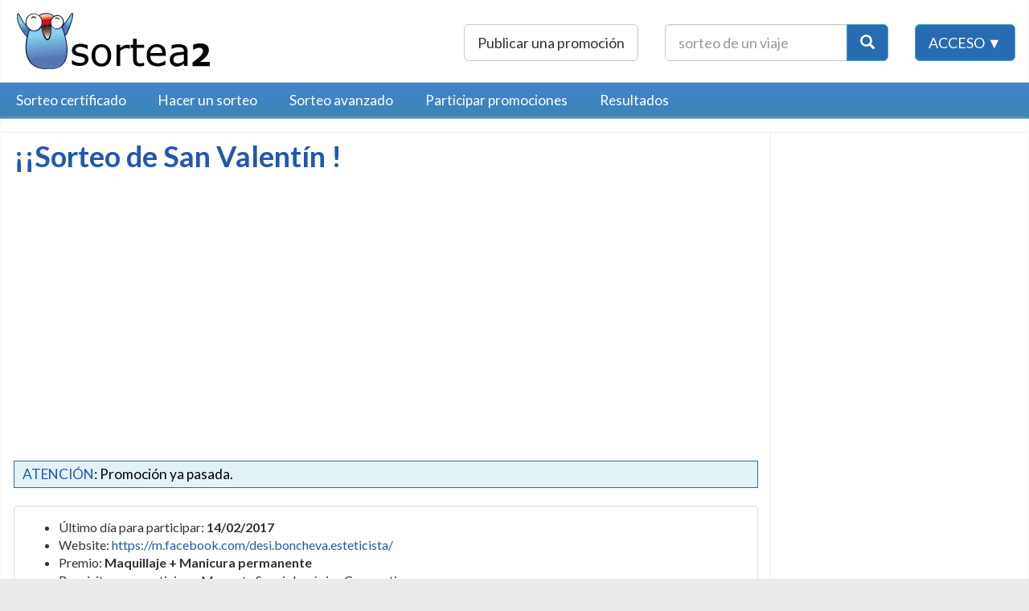

--- FILE ---
content_type: text/html; charset=UTF-8
request_url: https://www.sortea2.com/sortear/sorteo-de-san-valentin-8067
body_size: 6197
content:
<!DOCTYPE html>
<html xmlns='http://www.w3.org/1999/xhtml'  lang='es'>
<head>
<meta http-equiv='Content-Type' content='text/html;charset=UTF-8'/>
<title>Sortea2 - ¡¡Sorteo de San Valentín ! hasta 14/02/17</title>

<link href='https://www.sortea2.com/rss.xml' rel='alternate' type='application/rss+xml' title='Sortea2.com RSS Feed'/>
<link rel='alternate' type='application/rss+xml' title='RSS 2.0' href='https://www.sortea2.com/rss.xml'/>
<link rel="icon" href="/images/logo.gif" type="image/gif" />

<meta name='description' content="&amp;nbsp;&amp;iexcl;Consigue Un Maquillaje y una Manicura permanente!
Para celebrar que ya se acerca San Valent&amp;iacute;n, sorteo este premio entre todos los que participen haciendo &quot;me gusta&quot; en el post. Tienes tiempo hasta el 14 de febrero a la/s 14h para participar.
Recuerda seguir la p&amp;aacute;gina para ser el primero en conocer el ganador del sorteo y comp&amp;aacute;rtelo con tus amigos para que tambi&amp;eacute;n tengan opciones de ganar! &amp;iexcl;Suerte a todos!
Recuerda: &amp;nbsp; &amp;nbsp; &amp;nbsp;&amp;#10004;&amp;#65039;Me gusta
&amp;nbsp; &amp;nbsp; &amp;nbsp; &amp;nbsp; &amp;nbsp; &amp;nbsp; &amp;nbsp; &amp;nbsp; &amp;nbsp; &amp;nbsp; &amp;#10004;&amp;#65039;Seguir la p&amp;aacute;gina&amp;nbsp;
&amp;nbsp; &amp;nbsp; &amp;nbsp; &amp;nbsp; &amp;nbsp; &amp;nbsp; &amp;nbsp; &amp;nbsp; &amp;nbsp; &amp;nbsp; &amp;#10004;&amp;#65039;Compartir" />
<meta name='distribution' content='global'/>
<meta name='resource-type' content='document'/>
<meta name='title' content='Sortea2 - &iexcl;&iexcl;Sorteo de San Valent&iacute;n ! hasta 14/02/17'/>
<meta name='Classification' content='Sorteos, World, Español, English, España, Newspapers, Periódicos, Generales' />
<meta name='keywords' content=', facebook, gratis, belleza, sorteos, sortear, sorteados, promociones, rifas, lotería, programar sorteo, aleatorio, desordenar'/>
<script type="text/javascript">
var HOMEURL = "https://www.sortea2.com/";
var HOMEURL_NEW = "https://www.sortea2.com/";
var include_star_rating = "1";

var deployed = 1;
</script>

<style>
.menu-container {
    background: rgba(0, 0, 0, 0) -moz-linear-gradient(center top , #58b1cf, #4098b7) repeat scroll 0 0;
    border-bottom: 1px solid #7db6ca;
    border-top: 1px solid #b4d5e1;
}
.btn, .btn-lg {
    border-radius: 6px;
    font-size: 18px;
    line-height: 1.33333;
    padding: 10px 16px;
}
.btn-primary {
    background-color: #276CB2;
    border: 1px solid #55a6c1;
}
#login-dropdown-form, #cookie-bar {
	display:none;
}
textarea:focus::-webkit-input-placeholder{
  color: transparent;
}
</style>

  <meta name="viewport" content="width=device-width, initial-scale=1.0">
  <meta http-equiv="X-UA-Compatible" content="IE=edge,chrome=1">

	
			<meta property="og:title" content="¡¡Sorteo de San Valentín ! hasta 14/02/17" />
			<meta property="og:description" content="" />
			<meta property="og:type" content="product.item" />
			<meta property="og:url" content="https://www.sortea2.com/sortear/sorteo-de-san-valentin-8067" />
			<meta property="og:image" content="https://www.sortea2.com/images/og_sortea2.png" />
			<meta property="og:image:width" content="250" />
			<meta property="og:image:height" content="70" />
	
<link rel='shortcut icon' href='https://www.sortea2.com/images/thumb.png' />
<link rel='apple-touch-icon' href='https://www.sortea2.com/images/thumb.png' />
<link rel='apple-touch-icon-precomposed' href='https://www.sortea2.com/images/thumb.png' />

    <script async src="//pagead2.googlesyndication.com/pagead/js/adsbygoogle.js"></script>
    <script>
      (adsbygoogle = window.adsbygoogle || []).push({
        google_ad_client: "ca-pub-2339053213574677",
        enable_page_level_ads: true
      });
    </script>



	<script src='https://www.google.com/recaptcha/api.js'></script>

<meta name="google-signin-scope" content="profile email">
<meta name="google-signin-client_id" content="590410243700-cq8bddr76tc69708jpe5usm8c91m0pm7.apps.googleusercontent.com">
		
<script src="https://apis.google.com/js/platform.js" async defer></script>

<link rel=preload href='https://www.sortea2.com/fonts/glyphicons-halflings-regular.woff2' />

</head>
<body id="top">

<a id="responsive-menu-button" title="Navegar" href="javascript:;" class="visible-xs-block visible-sm-block responsive-button fix-position">
  <span class="glyphicon glyphicon-menu-hamburger"></span>
</a>


<div id="login-dropdown-form" class="popup-dropdown hide">
  
  <form accept-charset="utf-8" class="form-vertical" method="post" action="https://www.sortea2.com/registro/login?redirect=https%3A%2F%2Fwww.sortea2.com%2Fsortear%2Fsorteo-de-san-valentin-8067">
    <h4>Acceder</h4>

  	<div class="form-group">
      <label class="hide" for="loginUsername">Usuario</label>
      <input type="text" class="form-control" placeholder="Usuario" id="loginUsername" name="usuario" />
    </div>
    <div class="form-group">
      <label class="hide" for="loginPassword">Contraseña</label>
      <input type="password" class="form-control" placeholder="Contraseña" id="loginPassword" name="password" />
    </div>

    <div class="form-group">
		<input type="hidden" name="recordar" value="1" />
    </div>

    <div class="form-group">
      <input type="submit" value="Acceder »" class="btn btn-primary" name="submit" />
    </div>
    
    <div class="form-group">
    	<a href="https://www.sortea2.com/registro/reset">Restablecer contraseña</a>    </div>

    <hr>

	<a href="https://www.sortea2.com/google_login/login"><label class="loginBtn loginBtn--google">Login con Google</label></a>
    
    <hr>
      <div>¿No estás registrado todavía?      <a href="https://www.sortea2.com/registro/registrar" class="btn btn-primary">Registrar »</a>
      </div>
  </form>      
</div>

<div class="header container">
	<div class="row">
		<div class="col-xs-12 col-sm-4 col-md-4 site-logo">
			<a id="site_logo" title="Sortea2 - La Máquina de Sortear" href="https://www.sortea2.com/"><img height="70" width="250" alt="Sortea2" src="https://www.sortea2.com/images/logo_png.png" /></a>
		</div>
		<div class="col-xs-12 col-sm-8 col-md-8 header-links">

			<form action="https://www.sortea2.com/busqueda" method="get" class="form-inline">
				<a class="btn btn-lg btn-default publicar-promocion-btn" href="https://www.sortea2.com/publicar_promocion">Publicar una promoción</a>

				<div class="input-group input-group-lg nav-search-area">
					<input aria-label="Texto Buscar" type="text" placeholder="sorteo de un viaje" id="input-buscar1" class="form-control" name="buscar" />
					<span class="input-group-btn">
						<button aria-label="Botón Buscar" type="submit" class="btn btn-primary" title="Buscar"><span class="glyphicon glyphicon-search"></span></button>
					</span>
				</div>

				<span class="login-nav">
									<button type="button" class="btn btn-lg btn-primary acceso-btn" id="acceso_button">Acceso ▼</button>
								</span>

			</form>
		</div>

	</div>
</div>



<div class="menu-container">
	<ul class="container main-nav-menu list-inline">
	<li><a href="https://www.sortea2.com/sorteos-certificados#heading">Sorteo certificado</a></li><li><a href="https://www.sortea2.com/sorteos">Hacer un sorteo</a></li><li><a href="https://www.sortea2.com/sorteos-avanzados">Sorteo avanzado</a></li><li><a href="https://www.sortea2.com/promociones">Participar promociones</a></li><li><a href="https://www.sortea2.com/publicos">Resultados</a></li>	</ul>
</div>


<div class="main-container container">

<div class="row">
	<div class="col-xs-12 above-sidebar-area">

	
	</div>
</div>

<div class="row">

	
	<div class="col-xs-12 col-sm-12 col-md-9 content-with-sidebar">



<div id="notificaciones"></div>





<h1>
	<div class='summary'>
		<a href='https://www.sortea2.com/sortear/sorteo-de-san-valentin-8067'>¡¡Sorteo de San Valentín !</a>
	</div>
</h1>

	
<table class="nostyle" cellpadding='0' cellspacing='3' style="margin-bottom:4em;">
	<tbody>
		<tr>
			<td>
			
			<script async src="//pagead2.googlesyndication.com/pagead/js/adsbygoogle.js"></script>
				<!-- Sortea2-pubsorteo -->
				<ins class="adsbygoogle"
				     style="display:inline-block;width:336px;height:280px"
				     data-ad-client="ca-pub-2339053213574677"
				     data-ad-slot="1089561723"></ins>
				<script>
				(adsbygoogle = window.adsbygoogle || []).push({});
			</script>
				
			</td>
			<td width="20">&nbsp;</td>
			<td>
				<script async src="//pagead2.googlesyndication.com/pagead/js/adsbygoogle.js"></script>
					<!-- Sortea2-pubsorteo -->
					<ins class="adsbygoogle"
					     style="display:inline-block;width:336px;height:280px"
					     data-ad-client="ca-pub-2339053213574677"
					     data-ad-slot="1089561723"></ins>
					<script>
					(adsbygoogle = window.adsbygoogle || []).push({});
				</script>
			</td>
		</tr>
	</tbody>
</table>

	<div class='sorteo-warning'><strong>ATENCIÓN</strong>: Promoción ya pasada.</div>	<br />



<div class="panel panel-default">
  <div class="panel-body">	
	<ul>
		<li>Último día para participar: <span class="item"><strong>14/02/2017</strong></span></li>
		
					<li>Website: <span class="item"><a rel="external nofollow" class="url fn" href="https://m.facebook.com/desi.boncheva.esteticista/">https://m.facebook.com/desi.boncheva.esteticista/</a></span></li>
				
						
				
					<li>Premio: <strong>Maquillaje + Manicura permanente</strong></li>
		
				
			<li>Requisito para participar: Me gusta  Seguir la página Compartir</li>
		
				
			<li>País para participar: España</li>
			</ul>
  </div>
</div>

<h2>Relacionados</h2>

	<div class="row">
		<script async src="//pagead2.googlesyndication.com/pagead/js/adsbygoogle.js"></script>
		<ins class="adsbygoogle"
		     style="display:block"
		     data-ad-format="autorelaxed"
		     data-ad-client="ca-pub-2339053213574677"
		     data-ad-slot="6473713324"></ins>
		<script>
		     (adsbygoogle = window.adsbygoogle || []).push({});
		</script>
	</div>

<div class="box">
	<div class="description item vcard">
		<p>&nbsp;&iexcl;Consigue Un Maquillaje y una Manicura permanente!</p>
<p>Para celebrar que ya se acerca San Valent&iacute;n, sorteo este premio entre todos los que participen haciendo "me gusta" en el post. Tienes tiempo hasta el 14 de febrero a la/s 14h para participar.</p>
<p>Recuerda seguir la p&aacute;gina para ser el primero en conocer el ganador del sorteo y comp&aacute;rtelo con tus amigos para que tambi&eacute;n tengan opciones de ganar! &iexcl;Suerte a todos!</p>
<p>Recuerda: &nbsp; &nbsp; &nbsp;&#10004;&#65039;Me gusta</p>
<p>&nbsp; &nbsp; &nbsp; &nbsp; &nbsp; &nbsp; &nbsp; &nbsp; &nbsp; &nbsp; &#10004;&#65039;Seguir la p&aacute;gina&nbsp;</p>
<p>&nbsp; &nbsp; &nbsp; &nbsp; &nbsp; &nbsp; &nbsp; &nbsp; &nbsp; &nbsp; &#10004;&#65039;Compartir</p>			</div>
	<hr />
	<p>¿Te ha interesado esta promoción? entonces por qué no te suscribes al <a href='https://www.sortea2.com/rss.xml'>canal RSS</a> de Sortea2 y así estarás al corriente de todos los nuevos sorteos.	</p>

	<div>

<iframe src="//www.facebook.com/plugins/like.php?href=https%3A%2F%2Fwww.sortea2.com%2Fsortear%2Fsorteo-de-san-valentin-8067%2F&amp;send=false&amp;layout=button_count&amp;width=101&amp;show_faces=false&amp;font&amp;colorscheme=light&amp;action=like&amp;height=21&amp;appId=449123311847401" scrolling="no" frameborder="0" style="border:none; overflow:hidden; width:101px; height:21px;" allowTransparency="true"></iframe>

<a href="https://twitter.com/share" class="twitter-share-button" data-url="https://www.sortea2.com/sortear/sorteo-de-san-valentin-8067" data-via="sortea2" data-lang="es">Twittear</a>
<script>!function(d,s,id){var js,fjs=d.getElementsByTagName(s)[0],p=/^http:/.test(d.location)?'http':'https';if(!d.getElementById(id)){js=d.createElement(s);js.id=id;js.src=p+'://platform.twitter.com/widgets.js';fjs.parentNode.insertBefore(js,fjs);}}(document, 'script', 'twitter-wjs');</script>

</div>    <hr />

	<span class='published'>Añadido por <span class='reviewer'><strong>Boncheva-Desislava</strong></span>
	 el viernes 03 de febrero de 2017 | Puntuación: <span class='rating'>2.5</span> de 5 | &nbsp;&nbsp;
    		</span>
</div><!-- box -->


<div class="row">
				<div class="col-md-6">
			<h2>Opiniones de productos</h2>
			<div class='box'>
				<ul>
										<li><a href='https://www.opinionescompra.com/producto/solac-102902ae-2540-2in1-total-autonomy_1275'>Solac 102902|AE-2540 2IN1 Total Autonomy -</a>
</li>
										<li><a href='https://www.opinionescompra.com/producto/aeg-aet3510_1255'>AEG AET3510</a>
</li>
					
														            <li><a href="https://www.opinionesjuguetes.com/producto/Los-basurillas-Limpiadora-de-calles-y-2-figuras-Giochi-Preziosi-21722_3399">Los basurillas - Limpiadora de calles y 2 figuras (Giochi Preziosi 21722)</a></li>
			            			            <li><a href="https://www.opinionesjuguetes.com/producto/Vicloon-Conjunto-con-Accesorios-de-Princesa-del-Hielo-para-Nia-de-2-9-Aos-Color-Azul-5-Piezas_64838">Vicloon -  Conjunto con Accesorios de Princesa del Hielo para Niña de 2-9 Años, Color Azul, 5 Piezas</a></li>
			            			            <li><a href="https://www.opinionesjuguetes.com/producto/Tolo-Bola-sonajero_60983">Tolo - Bola sonajero</a></li>
			            			        				</ul>
			</div>
		</div>
	</div>
</div><!-- main content col -->

	
	<div id="sidebar" class="sidebar col-md-3">
	<div class="sidebar-inside">

	<a id="close-responsive-menu-button" title="Cerrar navegación" href="javascript:;" class="visible-xs-block visible-sm-block responsive-button">
		<span class="glyphicon glyphicon-remove"></span>
	</a>

        	<div class="hidden-xs hidden-sm">
			
<script async src="//pagead2.googlesyndication.com/pagead/js/adsbygoogle.js"></script>
<!-- Sortea2-sidebar -->
<ins class="adsbygoogle"
	     style="display:inline-block;width:300px;height:250px"
     data-ad-client="ca-pub-2339053213574677"
     data-ad-slot="2566294922"
     data-ad-format="auto"></ins>
<script>
(adsbygoogle = window.adsbygoogle || []).push({});
</script>
		</div>
   		
	<div class="big box">
    <h3>Secciones de sortea2: </h3>
    
	<ul class="simple-bullet">
		<li><a href="https://www.sortea2.com/sorteos-certificados">Sorteos Certificados</a></li>
		<li><a href="https://www.sortea2.com/sorteos">Hacer un sorteo simple</a></li>
		<li><a href="https://www.sortea2.com/sorteos-avanzados">Sorteos Avanzados</a></li>
		<li class="separator"></li>
		<li><a href="https://www.sortea2.com/promociones">Participar en promociones de Internet</a></li>
		
		<li class="separator"></li>
		<li><a href="https://www.sortea2.com/publicar_promocion">Publicar una promoción</a></li>
		<li><a href="https://www.sortea2.com/envia-sorteo-instagram">Publicar una promoción de Instagram</a></li>
		<li><a href="https://www.sortea2.com/envia-sorteo-facebook">Publicar una promoción de Facebook</a></li>
		<li class="separator"></li>
		<li><a href="https://www.sortea2.com/facebook">Sorteos de comentarios en Facebook</a></li>
		<li><a href="https://www.sortea2.com/instagram">Sorteos de comentarios en Instagram</a></li>
		<li><a href="https://www.sortea2.com/youtube">Sorteos de comentarios en Youtube</a></li>
		
		
		<li class="separator"></li>
		<li><a target="_blank" href="http://www.sortea2.com/blog">Blog</a></li>
		<li><a target="_blank" href="https://twitter.com/sortea2">@sortea2 en Twitter</a> <i class="fa fa-twitter" style="font-size:18px;color:#45A9CB;"></i></li>
		
		<li class="separator"></li>
		<li><a href="https://www.sortea2.com/descarga">Sorteos offline</a></li>
		<li><a href="https://www.sortea2.com/sortear/numeros">Sortear números</a></li>
		<li><a href="https://www.sortea2.com/sortear/equipos">Sortear equipos</a></li>
		<li><a href="https://www.sortea2.com/respuestas">¡Respóndeme!</a></li>
		<li><a href="https://www.sortea2.com/generador-momentos-ganadores">Generar momentos ganadores</a></li>
	</ul>
	</div>
	
	<div class="box">
	<h3>Patrocinadores</h3>
	<ul class="simple-bullet">
		<li><a href="https://www.enviacurriculum.com">Enviar currículums a empresas de España</a></li>
		<li><a href="https://www.enviacurriculum.mx">Enviar currículums a empresas de México</a></li>
		<li><a href="https://www.wordexample.com">Word lists in English</a></li>
	</ul>
	</div>

	</div> <!-- sidebar-inside -->

</div> <!-- sidebar -->
</div><!-- row -->

<div style="margin-top:20px"><div class="hidden-xs hidden-sm">
	
<script async src="https://pagead2.googlesyndication.com/pagead/js/adsbygoogle.js"></script>
<!-- sortea2-2020-horizontal -->
<ins class="adsbygoogle"
     style="display:block"
     data-ad-client="ca-pub-2339053213574677"
     data-ad-slot="6114139529"
     data-ad-format="auto"
     data-full-width-responsive="true"></ins>
<script>
     (adsbygoogle = window.adsbygoogle || []).push({});
</script>
</div>

<div class="hidden-md hidden-lg">
</div></div></div><!-- main-container -->

    <div class="footer">
        <div class="container">
            <p class="links">

              <span><a href="https://www.sortea2.com/contacto">Contacto, dudas y errores</a></span>&nbsp;|&nbsp;

              <a href='https://www.sortea2.com/faq' rel='nofollow'>Preguntas frecuentes</a>&nbsp;|&nbsp;

              <a href='https://www.sortea2.com/condiciones_legales' rel='nofollow'>Condiciones legales</a>&nbsp;|&nbsp;

              <a href='http://www.sortea2.com/blog/' rel="noopener" target='_blank'>Blog</a>&nbsp;|&nbsp;	

              <a href='https://www.facebook.com/pages/Sortea2/138551894940' target='blank'>Sortea2 en Facebook</a>&nbsp;|&nbsp;

              <a href='https://www.sortea2.com/rss.xml' rel="noopener" target='_blank'>RSS</a>
            </p>
            <p class="copyright">

              <span class='company'>© 2008-2026&nbsp;Sortea2</span>

            </p>

        </div>
    </div>


<style>
#login-dropdown-form, #cookie-bar {
	display:block;
}
</style>
<link href="https://fonts.googleapis.com/css?family=Lato:400,700,300&subset=latin,latin-ext" rel="stylesheet" type="text/css" />
<link href="https://www.sortea2.com/css/font-awesome/4.6.3/css/font-awesome.min.css" rel="stylesheet" type="text/css" />


<link href="https://www.sortea2.com/css/bootstrap.min.css" rel="stylesheet" type="text/css" />
<link href="https://www.sortea2.com/css/estilosv3.css" rel="stylesheet" type="text/css" />
<link href="https://www.sortea2.com/css/jquery-ui-bootstrap-jquery-ui-bootstrap/css/custom-theme/jquery-ui-1.10.0.custom.css" rel="stylesheet" type="text/css" />


	<link href="https://www.sortea2.com/css/rateyo/jquery.rateyo.min.css" rel="stylesheet" type="text/css" />





	<script type="text/javascript" src="https://www.sortea2.com/js/jquery-3.5.1.min.js"></script>
    <!--  <script src="https://code.jquery.com/jquery-migrate-3.3.2.js"></script>-->

<script type="text/javascript" src="https://www.sortea2.com/js/jquery-ui-1.12.1/jquery-ui.min.js"></script>

<script type="text/javascript" src="https://www.sortea2.com/js/tinymce/jscripts/tiny_mce/jquery.tinymce.js"></script>

<script src="https://www.sortea2.com/js/bootstrap.min.js"></script>

<script type="text/javascript" src="https://www.sortea2.com/js/javascript.js"></script>
<script type="text/javascript" src="https://www.sortea2.com/js/s2lang.es.js"></script>


	<script type="text/javascript" src="https://www.sortea2.com/js/rateyo/jquery.rateyo.min.js"></script>
	
	







<!-- Default Statcounter code for Sortea2
http://en.sortea2.com/ -->
<script type="text/javascript">
var sc_project=4238559; 
var sc_invisible=1; 
var sc_security="0d23e0aa"; 
</script>
<script type="text/javascript"
src="https://www.statcounter.com/counter/counter.js" async></script>

<!-- Google tag (gtag.js) -->
<script async src="https://www.googletagmanager.com/gtag/js?id=G-SHD0HDGY2N"></script>
<script>
  window.dataLayer = window.dataLayer || [];
  function gtag(){dataLayer.push(arguments);}
  gtag('js', new Date());

  gtag('config', 'G-SHD0HDGY2N');
</script>




</body>
</html>


--- FILE ---
content_type: text/html; charset=utf-8
request_url: https://www.google.com/recaptcha/api2/aframe
body_size: -105
content:
<!DOCTYPE HTML><html><head><meta http-equiv="content-type" content="text/html; charset=UTF-8"></head><body><script nonce="6Uix1MSW6CKgBGctsijsLQ">/** Anti-fraud and anti-abuse applications only. See google.com/recaptcha */ try{var clients={'sodar':'https://pagead2.googlesyndication.com/pagead/sodar?'};window.addEventListener("message",function(a){try{if(a.source===window.parent){var b=JSON.parse(a.data);var c=clients[b['id']];if(c){var d=document.createElement('img');d.src=c+b['params']+'&rc='+(localStorage.getItem("rc::a")?sessionStorage.getItem("rc::b"):"");window.document.body.appendChild(d);sessionStorage.setItem("rc::e",parseInt(sessionStorage.getItem("rc::e")||0)+1);localStorage.setItem("rc::h",'1768508744934');}}}catch(b){}});window.parent.postMessage("_grecaptcha_ready", "*");}catch(b){}</script></body></html>

--- FILE ---
content_type: text/css
request_url: https://www.sortea2.com/css/estilosv3.css
body_size: 5657
content:
body {
  background-color: #EBEBEB;
  font-family: 'Lato', sans-serif;
}
a {
  color: #2158AF;
}
h1,
h2,
h3,
h4 {
  color: #66332F;
  font-weight: bold;
}
.btn-primary {
  background-color: #276CB2;
  border: 1px solid #55A6C1;
}
.btn-primary:hover,
.btn-primary:active,
.btn-primary:focus {
  border-color: #55A6C1;
}
.btn-primary:active {
  background-color: #1C7D9E;
}
.btn-primary:active,
.btn-primary:focus {
  background-color: #227793;
}
.btn-publish {
  font-weight: bold;
  color: #4DA2BF;
  border: 1px solid #4DA2BF;
  border-radius: 6px;
  background-color: #FEFDFE;
  background: -webkit-gradient(linear, left top, left bottom, from(#FEFDFE), to(#E6E6E6));
  background: -webkit-linear-gradient(top, #FEFDFE, #E6E6E6);
  background: -moz-linear-gradient(top, #FEFDFE, #E6E6E6);
  background: -ms-linear-gradient(top, #FEFDFE, #E6E6E6);
  background: -o-linear-gradient(top, #FEFDFE, #E6E6E6);
  font-size: 13pt;
}
.btn-publish:hover {
  background-color: #E6E6E6;
}
.btn-primary-gradient {
  font-weight: bold;
  color: white;
  background-color: #4AA0BC;
  background: -webkit-gradient(linear, left top, left bottom, from(#4AA0BC), to(#2F86A2));
  background: -webkit-linear-gradient(top, #4AA0BC, #2F86A2);
  background: -moz-linear-gradient(top, #4AA0BC, #2F86A2);
  background: -ms-linear-gradient(top, #4AA0BC, #2F86A2);
  background: -o-linear-gradient(top, #4AA0BC, #2F86A2);
  font-size: 11pt;
  padding: 6px 16px;
}
.btn-primary-gradient:hover {
  color: white;
  background: #266B82;
}
.header {
  padding: 16px;
}
.main-container {
  padding: 16px 16px 16px 16px;
}
.main-container,
.header {
  border-left: 1px solid #F8F8F8;
  border-right: 1px solid #F8F8F8;
  box-shadow: 0px 0px 6px #AEAEAE;
  background-color: white;
}
.header .header-links {
  margin-top: 14px;
}
.header .acceso-btn {
  text-transform: uppercase;
}
.header .publicar-promocion-btn,
.header .input-group-lg {
  margin-right: 30px;
}
.menu-container {
  border-top: 1px solid #B4D5E1;
  border-bottom: 1px solid #7DB6CA;
  background-color: #3987B5;
  background-color: #4482CE;
  background: -webkit-gradient(linear, left top, left bottom, from(#4482CE), to(#3987B5));
  background: -webkit-linear-gradient(top, #4482CE, #3987B5);
  background: -moz-linear-gradient(top, #4482CE, #3987B5);
  background: -ms-linear-gradient(top, #4482CE, #3987B5);
  background: -o-linear-gradient(top, #4482CE, #3987B5);
}
.menu-container .main-nav-menu {
  margin-bottom: 0;
  padding: 0;
}
.menu-container .main-nav-menu li {
  padding: 0;
  margin: 0;
}
.menu-container .main-nav-menu a,
.menu-container .main-nav-menu b {
  display: block;
  color: white;
  font-size: 13pt;
  padding: 10px 20px;
}
.menu-container .main-nav-menu a:hover,
.menu-container .main-nav-menu b {
  background-color: #3495B6;
  background: -webkit-gradient(linear, left top, left bottom, from(#3495B6), to(#1B7C9D));
  background: -webkit-linear-gradient(top, #3495B6, #1B7C9D);
  background: -moz-linear-gradient(top, #3495B6, #1B7C9D);
  background: -ms-linear-gradient(top, #3495B6, #1B7C9D);
  background: -o-linear-gradient(top, #3495B6, #1B7C9D);
  text-decoration: none;
}
.footer {
  background-color: #212121;
  padding: 20px 0 30px;
  color: #EFEFEF;
  font-size: 13pt;
  text-align: center;
}
.footer a {
  color: #EFEFEF;
}
.footer .copyright {
  color: #727272;
  margin-top: 30px;
}
@media (min-width: 1200px) {
  .container {
    width: 1280px;
  }
}
@media (min-width: 1400px) {
  .container {
    width: 1480px;
  }
}
.above-sidebar-area {
  border-bottom: 1px solid #EBEBEB;
}
.content-with-sidebar,
.sidebar {
  padding-top: 10px;
}
.content-with-sidebar {
  border-right: 1px solid #EBEBEB;
  /*h2 {
		color:black;
		font-style: italic;
	}*/
}
.content-with-sidebar h1 {
  margin-top: 0;
  font-weight: bolder;
}
.box h3 {
  margin-top: 0;
}
.sidebar {
  font-size: 110%;
}
.sidebar .box {
  margin-bottom: 20px;
}
.sidebar h3 {
  margin-top: 0;
  padding-top: 0;
}
.solid-bullet {
  list-style-image: url("../images/css/solid-bullet.png");
  list-style-position: outside;
  padding-left: 15px;
}
.solid-bullet li {
  font-size: 11pt;
}
.solid-bullet strong {
  font-size: 13pt;
}
.solid-bullet span {
  color: #C1C1C1;
}
.simple-bullet {
  list-style-image: url("../images/css/simple-bullet.png");
  color: black;
  list-style-position: inside;
  padding-left: 0;
  margin-left: 0;
}
.simple-bullet li {
  padding-bottom: 5px;
  margin-bottom: 5px;
  border-bottom: 1px dashed #DBDBDB;
}
.simple-bullet li a {
  color: black;
}
.simple-bullet .separator {
  border: none !important;
  list-style: none !important;
  height: 20px;
}
.table_calendar {
  border-collapse: collapse;
  margin: 10px 0 0;
  padding: 0;
  font-size: 17px;
  width: 100%;
}
.table_calendar .month-heading {
  background-color: #276CB2;
  border-bottom: 1px solid #60ACC4;
  text-align: center;
  color: #DFEDF2;
}
.table_calendar .month-heading th {
  padding: 10px 7px;
}
.table_calendar .week-heading {
  border-top: 2px solid #68B8D0;
  background-color: #45A9CB;
  color: #98C4DC;
  text-transform: uppercase;
}
.table_calendar .week-heading th {
  padding: 10px 7px;
}
.table_calendar th,
.table_calendar td {
  text-align: center;
}
.table_calendar span {
  display: block;
  padding: 10px 7px;
}
.table_calendar td {
  color: #878787;
}
.table_calendar .highlight {
  background: #45A9CB;
  font-weight: bold;
  color: white;
}
.table_calendar .highlight a {
  color: white;
}
.popup-dropdown {
  padding: 20px;
  height: auto;
  position: absolute;
  background: white;
  z-index: 99999999999;
  border: 1px solid rgba(0, 0, 0, 0.2);
  border-radius: 6px 6px 6px 6px;
  box-shadow: 0 5px 10px rgba(0, 0, 0, 0.2);
}
@media (max-width: 768px) {
  .popup-dropdown {
    width: 100%;
    top: 20px;
    left: 0;
  }
}
@media (min-width: 768px) {
  .popup-dropdown {
    width: 300px;
    top: 78px;
    right: 50px;
  }
}
.message_box {
  border: 2px solid #5CB3D1;
  padding: 10px 20px;
  color: black;
  line-height: 30px;
}
.message_box h2,
.message_box p {
  margin-top: 0;
  margin-bottom: 0;
}
.message_box h2 {
  font-weight: bolder;
  font-size: 15pt;
}
.message_box ol {
  /*list-style-position: outside;*/
  padding-left: 0;
  margin-bottom: 0;
}
.message_box ol {
  counter-reset: item;
}
.message_box ol li {
  display: block;
}
.message_box ol li:before {
  content: counter(item) ". ";
  counter-increment: item;
  color: #2158AF;
  font-weight: bold;
}
.item-metadata {
  color: #5F5F5F;
}
.pubsorteo_list .subsequent-rows {
  padding-bottom: 10px;
  margin-bottom: 10px;
  border-bottom: 1px solid #EBEBEB;
}
.sorteo_listado h2 {
  font-size: 16pt;
  margin-bottom: 5px;
  white-space: nowrap;
  overflow: hidden;
}
.sorteo_listado .pubsorteo_actions {
  /*color:#8181081;*/
  border-bottom: 1px solid #EBEBEB;
  padding-bottom: 5px;
  margin-bottom: 5px;
}
.sorteo_listado .pubsorteo_actions strong {
  color: black;
}
.sorteo_listado .pubsorteo_actions p {
  margin-bottom: 0;
}
.sorteo_listado .pubsorteo_actions.no-border {
  border: none !important;
}
.sorteo_listado .pubsorteo_content {
  color: #5F5F5F;
  word-wrap: break-word;
}
.sorteo_listado .sorteo-img {
  border: 1px solid #EBEBEB;
  text-align: center;
  overflow: hidden;
}
.sorteo_listado .sorteo-img img {
  height: 250px;
}
.organizado-portada {
  background-color: #E3F2F7;
  padding: 20px 0;
  margin: 25px -15px 25px -17px;
  border-top: 1px solid #276CB2;
  border-bottom: 1px solid #276CB2;
}
.organizado-portada h2 {
  font-size: 26pt;
  margin: 20px 0 30px;
}
.organizado-portada h4,
.organizado-portada .item-metadata-sub {
  margin-top: 0;
  margin-bottom: 7px;
  color: #A9A9A9;
}
.organizado-portada .participa-sorteo-lista img {
  border: 1px solid #81C4DC;
  background-color: white;
}
.sorteo-warning {
  background-color: #E3F2F7;
  border: 1px solid #276CB2;
  padding: 4px 10px;
  font-size: 13pt;
  color: black;
}
.sorteo-warning strong {
  color: #2158AF;
  font-weight: normal;
}
ul.pagination {
  line-height: 3em;
}
ul.pagination > li {
  display: inline-block;
}
ul.pagination > li.size-normal a {
  width: 45px;
  text-align: center;
}
.pagination li a {
  font-size: 16px;
  margin-right: 8px;
  padding: 6px 6px;
}
.pagination > li:first-child > a,
.pagination > li:first-child > span {
  border-radius: 0;
}
.pagination > .active > a,
.pagination > .active > a:focus,
.pagination > .active > a:hover,
.pagination > .active > span,
.pagination > .active > span:focus,
.pagination > .active > span:hover {
  background-color: #45A9CB;
  color: white;
}
.pagination > li > a,
.pagination > li > span {
  background-color: #A3A3A3;
  border-color: #C7C7C7;
  color: white;
}
.pagination > li > span.puntos-3 {
  color: black;
  background-color: white;
  border: none;
  text-align: center;
  font-size: 24px;
}
.pagination > .active > a,
.pagination > .active > a:focus,
.pagination > .active > a:hover,
.pagination > .active > span,
.pagination > .active > span:focus,
.pagination > .active > span:hover {
  border-color: #8DCADF;
}
.pagination > .disabled > a,
.pagination > .disabled > a:focus,
.pagination > .disabled > a:hover,
.pagination > .disabled > span,
.pagination > .disabled > span:focus,
.pagination > .disabled > span:hover {
  padding-left: 0;
  padding-right: 0;
  border: none;
  font-size: 40px;
  line-height: 20px;
  color: #D3D3D3;
}
.sorteo-tabs {
  border-bottom-color: #57A6C1;
  margin: 32px 0;
}
@media (min-width: 768px) {
  .sorteo-tabs {
    padding: 0 10px;
  }
}
.sorteo-tabs li.active > a,
.sorteo-tabs li.active > a:focus,
.sorteo-tabs li.active > a:hover {
  border-color: #57A6C1 #57A6C1 transparent;
  color: #57A6C1;
}
.sorteo-tabs li {
  margin-right: 16px;
}
.sorteo-tabs li a {
  padding: 6px 15px;
  border-radius: 10px 10px 0 0;
  background-color: #57A6C1;
  color: white;
}
@media (max-width: 426px) {
  .sorteo-tabs li {
    text-align: center;
    margin-bottom: 10px;
    float: none;
    margin-right: 0px;
  }
}
@media (max-width: 1200px) {
  .sorteo-tabs li {
    margin-bottom: 10px;
  }
}
.sorteo-tabs li > a:focus,
.sorteo-tabs li > a:hover {
  background-color: #28748D;
}
.sorteo-tabs li > a:hover {
  border-color: #28748D;
}
.busqueda_list li {
  padding: 6px 12px;
}
.busqueda_list h2 {
  margin: 0;
}
.busqueda_list h2 a {
  font-size: 12pt;
  text-decoration: underline;
}
.busqueda_list p {
  margin: 0;
  padding: 0;
}
.busqueda_list address {
  color: #348034;
  margin: 0;
  padding: 0;
}
.busqueda_list .resultado_destacado {
  background-color: #FFF8E7;
}
.busqueda_list .resultado_destacado h2 a {
  font-weight: bold;
}
.commentlist li {
  background-color: #E3F2F7;
  border: 1px dashed #276CB2;
  padding: 16px;
  margin-bottom: 16px;
  font-size: 12pt;
  word-wrap: break-word;
}
.commentlist li h2,
.commentlist li h3 {
  margin: 0 0 10px;
}
.commentlist li h3 {
  font-size: 13pt;
}
.commentlist li .comentario-respuesta {
  position: relative;
}
.commentlist li .comentario-respuesta li {
  background-color: #C6EBF7;
  width: 80%;
  right: 0;
}
.commentlist li .escrito_por {
  color: #555;
  text-align: right;
  font-size: 10pt;
}
.tab_sections {
  border-bottom: 1px solid #DDD;
  border-right: 1px solid #DDD;
  border-left: 1px solid #DDD;
  padding: 1em;
}
.sorteo_results {
  padding: 1em;
  margin-bottom: 1em;
  background-color: #E3F2F7;
  border: 1px solid #276CB2;
}
.sorteo_results h3 {
  margin-top: 0;
  line-height: 20px;
  margin-bottom: 10px;
}
.sorteo_results ul {
  list-style: none;
  margin: 0;
  padding: 0;
  font-size: 16px;
}
.sorteo_verificado {
  background-image: url(../images/certificado_sello.png);
  background-repeat: no-repeat;
  background-position: bottom right;
  min-height: 130px;
}
.raw_log {
  list-style: none;
  margin: 0 0 10px;
  padding: 10px;
  font-family: "Courier New", Courier, monospace;
  color: white;
  background-color: #474747;
  border: 1px solid black;
}
.raw_log li {
  margin: 0;
  padding: 0;
}
.alert-actions {
  margin-top: 10px;
  padding-top: 10px;
  @bootstrap-border-colour border-top:1px solid @bootstrap-border-colour;
}
.bs-wizard {
  border-bottom: solid 1px #e0e0e0;
  padding: 0 0 10px 0;
}
.bs-wizard > .bs-wizard-step {
  padding: 0;
  position: relative;
}
.bs-wizard > .bs-wizard-step .bs-wizard-stepnum {
  color: #595959;
  font-size: 16px;
  margin-bottom: 5px;
}
.bs-wizard > .bs-wizard-step .bs-wizard-info {
  color: #999;
  font-size: 14px;
}
.bs-wizard > .bs-wizard-step > .bs-wizard-dot {
  position: absolute;
  width: 30px;
  height: 30px;
  display: block;
  background: #D9EDF7;
  top: 45px;
  left: 50%;
  margin-top: -15px;
  margin-left: -15px;
  border-radius: 50%;
}
.bs-wizard > .bs-wizard-step > .bs-wizard-dot:after {
  content: ' ';
  width: 14px;
  height: 14px;
  background: #599DB6;
  border-radius: 50px;
  position: absolute;
  top: 8px;
  left: 8px;
}
.bs-wizard > .bs-wizard-step > .progress {
  position: relative;
  border-radius: 0px;
  height: 8px;
  box-shadow: none;
  margin: 20px 0;
}
.bs-wizard > .bs-wizard-step > .progress > .progress-bar {
  width: 0px;
  box-shadow: none;
  background: #D9EDF7;
}
.bs-wizard > .bs-wizard-step.complete > .progress > .progress-bar {
  width: 100%;
}
.bs-wizard > .bs-wizard-step.active > .progress > .progress-bar {
  width: 50%;
}
.bs-wizard > .bs-wizard-step:first-child.active > .progress > .progress-bar {
  width: 0%;
}
.bs-wizard > .bs-wizard-step:last-child.active > .progress > .progress-bar {
  width: 100%;
}
.bs-wizard > .bs-wizard-step.disabled > .bs-wizard-dot {
  background-color: #f5f5f5;
}
.bs-wizard > .bs-wizard-step.disabled > .bs-wizard-dot:after {
  opacity: 0;
}
.bs-wizard > .bs-wizard-step:first-child > .progress {
  left: 50%;
  width: 50%;
}
.bs-wizard > .bs-wizard-step:last-child > .progress {
  width: 50%;
}
.bs-wizard > .bs-wizard-step.disabled button.bs-wizard-dot {
  pointer-events: none;
}
.bs-wizard > .bs-wizard-step > button.bs-wizard-dot {
  outline: none;
  border: none;
  box-shadow: 0;
}
legend label {
  margin: 0;
}
.responsive-button {
  color: white;
  padding: 5px 10px;
  font-size: 25pt;
  line-height: 25pt !important;
}
#responsive-menu-button.fix-position {
  position: fixed;
  top: 0;
}
#responsive-menu-button.initial-state {
  position: absolute;
  top: 650px;
}
#responsive-menu-button {
  left: 0;
  text-align: center;
  color: white;
  padding: 5px 10px;
  background-color: #272727;
  box-shadow: 2px 2px 2px #333;
  z-index: 999;
}
@media (max-width: 992px) {
  .sidebar-inside {
    display: none;
    position: absolute;
    top: 0;
    left: 0;
    color: white;
    padding: 5px 10px;
    background-color: #272727;
    box-shadow: 2px 2px 2px #333;
    z-index: 999;
  }
  .sidebar-inside h3 a,
  .sidebar-inside a,
  .sidebar-inside ul.simple-bullet a,
  .sidebar-inside .cambiar-ciudad-sidebar a,
  .sidebar-inside h3 {
    color: white;
  }
  .sidebar-inside .table_calendar {
    background-color: white;
  }
  .sidebar-inside .table_calendar a {
    color: #2158AF;
  }
  .site-logo {
    text-align: right;
  }
  .publicar-promocion-btn,
  .nav-search-area {
    margin-bottom: 10px;
    width: 100%;
  }
  .acceso-btn {
    width: 100%;
  }
  .login-nav {
    text-align: right;
  }
  /*two columns now*/
  ul.main-nav-menu {
    columns: 2;
  }
  .main-nav-menu a,
  .main-nav-menu b {
    /*text-align: center;*/
    width: 100%;
  }
  .main-nav-menu li {
    /*display: block !important;*/
  }
  .menu-container .main-nav-menu li {
    margin-bottom: 5px;
  }
  /*end two columns*/
  .menu-container .main-nav-menu a,
  .menu-container .main-nav-menu b {
    padding: 5px 10px;
    font-size: 1.05em;
  }
  .btn-sig-sortear {
    display: block;
    margin-bottom: 10px;
    width: 100%;
  }
}
@media (max-width: 992px) and (max-width: 768px) {
  .sidebar-inside {
    width: 100%;
  }
}
@media (max-width: 992px) and (min-width: 768px) {
  .sidebar-inside {
    width: 66%;
  }
}
@media (max-width: 600px) {
  .publicar-promocion-btn,
  .nav-search-area {
    margin-bottom: 10px;
    width: 45%;
  }
  .nav-search-area {
    float: right;
  }
  .header .publicar-promocion-btn,
  .header .input-group-lg {
    margin-right: 0;
  }
  .header .input-group-lg > .form-control,
  .header .input-group-lg > .input-group-addon,
  .header .input-group-lg > .input-group-btn > .btn {
    padding: 10px;
  }
  #site_logo img {
    height: 40px;
    width: auto;
  }
}
@media (min-width: 992px) {
  .header-links {
    text-align: right;
  }
}
/* Página de pago */
.comparativa .opcion_head {
  padding: 10px 15px;
  background-color: #428BCA;
  color: white;
  font-size: 20px;
}
.comparativa .opcion_head small {
  color: #BBB;
}
.comparativa .btn {
  margin-top: 20px;
}
.comparativa small {
  display: block;
  font-size: 85%;
  color: #666;
}
.comparativa .opcion_head,
.comparativa td {
  text-align: center;
}
.comparativa .precio {
  font-family: "Trebuchet MS", Arial, Helvetica, sans-serif;
  font-size: 240%;
}
.comparativa td {
  /*background:#D5EAFD;*/
}
.comparativa .destacado {
  background: #D9EDF7;
}
.comparativa .destacado {
  /*border-left:1px solid #4F9BF9 !important;
	border-right:1px solid #4F9BF9 !important;*/
}
.comparativa td,
.comparativa th {
  /*border:1px solid #9DC7F9;*/
}
.comparativa .vacio {
  background: white;
  border: none;
}
#pagina_pago h2,
#pagina_pago p,
#pagina_pago ul,
#pagina_pago table {
  margin-bottom: 10px;
}
.company {
  font-weight: bold;
}
.huge-green,
.huge-red {
  font-size: 48px;
}
.huge-green {
  color: #5CB85C;
}
.huge-red {
  color: #A94442;
}
.alert-with-icon .alert-icon {
  width: 84px;
  font-size: 64px;
}
.alert-with-icon h3 {
  margin-top: 0;
}
.alert-with-icon .alert-content {
  color: #333;
}
.embedded-login {
  border: 1px solid #CCCCCC;
  padding: 10px;
  margin: 10px 0;
}
body {
  font-size: 16px;
}
.large-glyphicon {
  font-size: 1.3em;
  color: #337ab7;
}
.badge-requisitos {
  background-color: #276CB2;
}
.requisitos_fila {
  margin-bottom: 2em;
  border-style: none none solid;
  border-width: 0 0 1px;
  border-color: #e5e5e5;
}
.requisitos_fila .row div {
  margin-bottom: 0.5em;
}
ul.list-inline.promo-tags {
  display: inline-block;
}
#promo-requisitos h3 {
  margin-top: 0;
}
.loader {
  border: 16px solid #f3f3f3;
  border-radius: 50%;
  border-top: 16px solid blue;
  border-right: 16px solid green;
  border-bottom: 16px solid red;
  border-left: 16px solid pink;
  width: 100px;
  height: 100px;
  -webkit-animation: spin 2s linear infinite;
  animation: spin 2s linear infinite;
  display: block;
  margin: auto;
  margin-top: 20px;
  margin-bottom: 20px;
}
@-webkit-keyframes spin {
  0% {
    -webkit-transform: rotate(0deg);
  }
  100% {
    -webkit-transform: rotate(360deg);
  }
}
@keyframes spin {
  0% {
    transform: rotate(0deg);
  }
  100% {
    transform: rotate(360deg);
  }
}
div.row.promo-erroneo {
  margin-bottom: 10px;
  font-size: 13px;
  border: #ebccd1 1px solid;
  padding: 1px;
  border-radius: 4px;
}
div.row.promo-erroneo input[type="text"],
div.row.promo-erroneo select,
div.row.promo-erroneo checkbox {
  font-size: 13px;
  height: 30px;
}
.row.promo-imagen {
  margin: 20px 5px;
}
a.erroneos-corregido {
  font-size: 0.75em;
  margin-left: 20px;
}
/*como .form-control.has-error*/
.have-error-container.has-error {
  padding: 6px 12px;
  border: 1px solid #a94442;
  box-shadow: 0 1px 1px rgba(0, 0, 0, 0.075) inset;
  margin-bottom: 1em;
}
.topgap {
  margin-top: 20px;
}
.margin-10-top {
  margin-top: 10px;
}
.margin-20-top {
  margin-top: 20px;
}
.margin-10-left {
  margin-left: 10px;
}
.margin-20-left {
  margin-left: 20px;
}
.rating.jq-ry-container,
.rating-vote.jq-ry-container {
  display: inline-block;
}
.matched-content-container {
  width: 800px;
}
.homepage img.screenshot {
  border: 1px solid #45a9cb;
  margin: 15px 0;
  padding: 10px;
}
.homepage #list img {
  height: 24px;
}
.homepage #list a {
  margin-left: 5px;
  font-weight: bold;
}
.homepage #list {
  list-style-type: none;
  padding-left: 0px;
}
.homepage ul.detalles-lista {
  list-style-type: none;
}
.homepage ul.detalles-lista li.row {
  margin-left: 0;
}
.homepage ul.detalles-lista .boton {
  padding-left: 0;
  margin-top: 5px;
}
.homepage p.intro,
.homepage div.intro {
  padding-left: 40px;
}
.homepage h1 {
  margin-left: 30px;
}
.homepage hr.secciones {
  border-top: 3px solid #58b1cf;
  margin-top: 3em;
}
.homepage h3 {
  font-size: 28px;
}
/* Shared */
.loginBtn {
  box-sizing: border-box;
  position: relative;
  /* width: 13em;  - apply for fixed size */
  margin: 0.2em;
  padding: 0 15px 0 46px;
  border: none;
  text-align: left;
  line-height: 34px;
  white-space: nowrap;
  border-radius: 0.2em;
  font-size: 16px;
  color: #FFF;
}
.loginBtn:before {
  content: "";
  box-sizing: border-box;
  position: absolute;
  top: 0;
  left: 0;
  width: 34px;
  height: 100%;
}
.loginBtn:focus {
  outline: none;
}
.loginBtn:active {
  box-shadow: inset 0 0 0 32px rgba(0, 0, 0, 0.1);
}
/* Facebook */
.loginBtn--facebook {
  background-color: #4C69BA;
  background-image: linear-gradient(#4C69BA, #3B55A0);
  /*font-family: "Helvetica neue", Helvetica Neue, Helvetica, Arial, sans-serif;*/
  text-shadow: 0 -1px 0 #354C8C;
}
.loginBtn--facebook:before {
  border-right: #364e92 1px solid;
  background: url('https://s3-us-west-2.amazonaws.com/s.cdpn.io/14082/icon_facebook.png') 6px 6px no-repeat;
}
.loginBtn--facebook:hover,
.loginBtn--facebook:focus {
  background-color: #5B7BD5;
  background-image: linear-gradient(#5B7BD5, #4864B1);
}
/* Google */
.loginBtn--google {
  /*font-family: "Roboto", Roboto, arial, sans-serif;*/
  background: #DD4B39;
}
.loginBtn--google:before {
  border-right: #BB3F30 1px solid;
  background: url('https://s3-us-west-2.amazonaws.com/s.cdpn.io/14082/icon_google.png') 6px 6px no-repeat;
}
.loginBtn--google:hover,
.loginBtn--google:focus {
  background: #E74B37;
}
li.hGrupo {
  font-weight: bold;
}
.expand-nombres {
  margin-top: 20px;
  margin-bottom: 20px;
}
.expand-nombres span.glyphicon-plus {
  margin-left: 10px;
}
.sortear-numeros td.result {
  font-size: 1.2em;
  font-weight: bold;
}
.euromillones h1,
.euromillones h2,
.euromillones h3 {
  color: #1E90FF;
}
.euromillones .disclaimer {
  font-size: 0.8em;
}
.sortear-nicho h1,
.sortear-nicho h2,
.sortear-nicho h3,
.sortear-nicho h4,
h1.sortear-nicho {
  color: #1E90FF;
}
#fichero_nombres_explanation {
  padding: 10px;
  border: 2px solid black;
  margin-top: 10px;
}
@media (max-width: 430px) {
  h1 {
    font-size: 25px;
    text-align: center;
  }
}
@media (min-width: 1200px) {
  #promocion-pais {
    display: inline;
    width: auto;
  }
}
.video-responsive {
  height: 0;
  overflow: hidden;
  padding-bottom: 56.25%;
  padding-top: 30px;
  position: relative;
}
.video-responsive iframe,
.video-responsive object,
.video-responsive embed {
  height: 100%;
  left: 0;
  position: absolute;
  top: 0;
  width: 100%;
}
@media (min-width: 1200px) {
  #homepage-youtube-row2 {
    margin-top: 20px;
  }
}
#homepage-youtube p {
  margin-top: 15px;
}
a.btn.comparte-sorteo-whatsapp {
  margin-bottom: 2em;
  margin-left: 1em;
}
@media (max-width: 430px) {
  a.btn.comparte-sorteo-whatsapp {
    margin-left: 0px;
  }
}
img.instagram-resultado-avatar {
  max-height: 50px;
  padding: 10px;
}
#fichero_nombres_section {
  border: 1px solid black;
  padding: 10px 0px 10px 5px;
}
.form-inline .form-control.hour {
  width: auto;
  vertical-align: middle;
  display: inline-block;
}
.form-control.not100 {
  width: auto;
}
ul.lista-borradores {
  padding-left: 0px;
  list-style-type: none;
}
ul.lista-borradores .checkbox {
  display: inline-block;
}
.ui-datepicker .ui-datepicker-header {
  background-color: #3985a0 !important;
}
.ui-datepicker .ui-datepicker-title select {
  font-size: 1.2em !important;
}
.ui-datepicker td {
  border: 1px dotted gray !important;
}
.ui-datepicker td .ui-state-default {
  font-size: 1.2em !important;
  color: black !important;
  font-weight: bold !important;
}
#borradores-form .borradores-origen,
#borradores-form #borradores-confirm {
  cursor: pointer;
}
#borradores-form #borradores-confirm {
  padding: 10px 15px;
}
.vista-simple .url,
.vista-simple .descripcion {
  font-size: 0.85em !important;
}
.pubsorteo-actions-compact {
  display: inline-block;
}
.pubsorteo-actions a {
  margin-right: 10px;
}
.form-inline.with-margin .form-group {
  margin-bottom: 15px;
}

ul.wide li {
	margin-top:10px;
}

/*# sourceMappingURL=estilosv3.css.map */

--- FILE ---
content_type: application/javascript
request_url: https://www.sortea2.com/js/s2lang.es.js
body_size: 1973
content:
lang =
{
	vSALUDO : "Hola!",
	vSEGURO : "\u00BFEstás seguro?",
	vSALIR : "Salir",
	vMORENAMES: "Seg\u00FAn vaya escribiendo nombres se habilitar\u00E1n m\u00E1s casillas para rellenar.",
	
	//S2 VOTACIONES
	vSORTEO : "sorteo",
	vCOMENTARIO : "comentario",
	vSEGURO_BORRAR: "\u00BFEst\u00E1 seguro de que desea borrar el ",
	vSEGURO_EXCLUIR: "¿Seguro que quiere excluir del sorteo",
	vAL_PARTICIPANTE: " al participante ",
		
	//S2 REGISTRO
	vREGISTRADO : "Se ha completado el registro satisfactoriamente. \u00A1Bienvenido a sortea2!<br/>Ya puedes <a href='../login'>entrar en el sistema</a>",
	
	//S2 SORTEOS
	vINTRODUCCION_MANUAL : "Seg\u00FAn vaya escribiendo nombres se habilitar\u00E1n m\u00E1s casillas para rellenar.",
	vTEXTAREA : "Introduzca cada nombre en una l\u00EDnea diferente",
	vARCHIVO_OTRO_FORMATO : "El fichero debe tener formato de solo texto (.txt).\u00A1Ni Excel ni Word por favor!",
	vARCHIVO_INVALIDO : "El fichero que ha seleccionado no parece ser v\u00E1lido.",
	vOTRA_EXTENSION : "El fichero tiene una extensi\u00F3n no v\u00E1lida. Recuerde, s\u00F3lo se permiten formatos de texto.",
	vFICHERO_NORMAL : "Fichero seleccionado. Ya puede elegir el n\u00FAmero de premios y sortear.",
	
	vFICHERO_NOMBRES : "Fichero con nombres: ",
	
	vNOMBRE : "Nombre: ",
	
	//S2SORTEOS_AV
	vHORA_SELECCIONADA : "Hora seleccionada: ",
	vPremioPositivo: "Premio",
	vPremioNegativo: "Castigo",
	vNumPremioPositivo: "Nº de premios:  ",
	vNumPremioNegativo: "Nº de castigos:  ",
	vBORRAR_PREMIOS : "Borrar premios",
	vBORRAR_CASTIGOS : "Borrar castigos",
	
	//MENU SUPERIOR
	vmSorteos :'Información de sorteos en que puedes participar.',
	vmSortea:  'Realiza tu propio sorteo aleatorio. Indica los participantes, el nº de premios y ¡sortea!',
	vmLista:	'Ver la lista de sorteos guardados por otros.',
	vmMisSorteos: 'Ver los sorteos que tú has guardado.',
	vmAmigoInvisible: 'Organiza un Amigo Invisible enviando un mail.',
	vmAleatorios: 'Utilidades varias para hacer acciones aleatorias. Amigo Invisible, Respuestas Aleatorias y Twitter Poemas.',
	vmAvanzados: 'Sorteos avanzados. Guarda tu sorteo, publícalo, prográmalo, házlo privado, etc.',
			
	//S2 RECUPERACION
	vCORREO_INVALIDO : " Dirección de correo inválida",
	
	//S2 RESPUESTAS
	vSIONO : "sí o no",
	vCANTIDAD : "nada, poco, algo, bastante o mucho",
	vESCRIBE_PREGUNTA : "¡Escribe alguna pregunta!",
	vCREEMOS_QUE : "Creemos que ",
	
	//S2 PUBSORTEO
	vPUBNOMBRE : "Incluye un <strong>título para el sorteo</strong>. Intenta ser lo más descriptivo posible",
	vPUBQUE : "¿En qué consiste el premio en este sorteo? Dí que se <strong>puede ganar</strong> para que la gente se anime a participar",
	vPUBURL : "¿En qué <strong>página web</strong> se puede obtener la información completa sobre este sorteo? En caso de existir, inclúyela para que los participantes sepan donde está <strong>la web oficial del sorteo</strong>. Debe estar con el siguiente formato: <code>http://www.paginadelsorteo.com/</code>",
	vPUBFECHA : "¿Cual es el <strong>último día</strong> en el que se puede participar en este sorteo? Es un dato importante que has de poner para que la gente conozca hasta cuando podrá participar.",
	vPUBDESCRIPCION : "Esta es la parte <strong>más importante del sorteo</strong>. Incluye una descripción lo más detallada posible sobre bajo qué condiciones se celebrará este sorteo. Intenta ser descriptivo y no te dejes ningún dato importante sin escribir",
	vPUBREQUISITO : "¿Qué es necesario para poder participar en este sorteo? ¿Hace falta registrarse en una web, comprar un producto, rellenar una encuesta...?",
	vPUBTAGS : "Escribe las palabras más significativas de este sorteo. Cada etiqueta deberá estar <strong>separada por una coma</strong>. Por ejemplo: <code>septiembre 2009, registro web, entradas</code>",
	vPUBSPAM: "El sorteo no debe tener más que un enlace a la propia página. No hagas spam.<br/>"+
	"Describe claramente el premio y los requisitos para participar, "+
	"no obligues a la gente a visitar tu página para informarse del sorteo, la visitarán si les interesa participar.",
	vBORRARNOMBRES: "Borrar nombres"
	
};